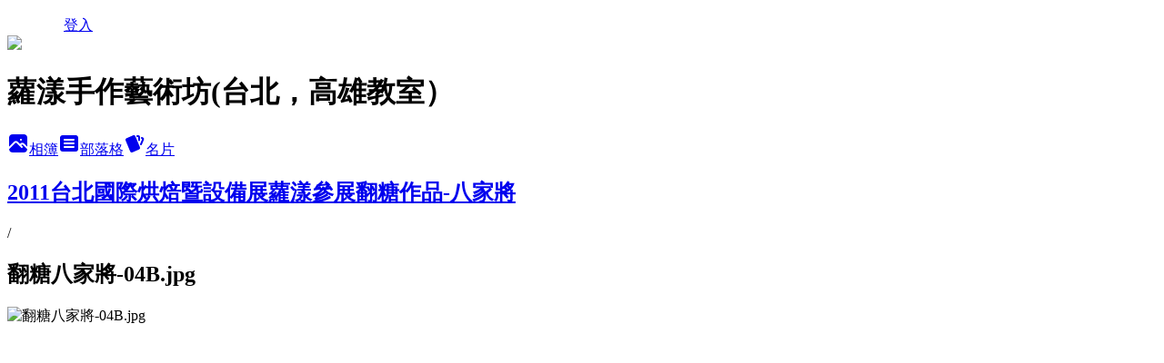

--- FILE ---
content_type: text/html; charset=utf-8
request_url: https://carolyoung.pixnet.net/albums/115517333/photos/1139600597
body_size: 14765
content:
<!DOCTYPE html><html lang="zh-TW"><head><meta charSet="utf-8"/><meta name="viewport" content="width=device-width, initial-scale=1"/><link rel="preload" href="/logo_pixnet_ch.svg" as="image"/><link rel="preload" as="image" href="https://picsum.photos/seed/carolyoung/1200/400"/><link rel="preload" href="https://pimg.1px.tw/carolyoung/0b633a63735b4b82ff43fffaa2247ae8.jpg" as="image"/><link rel="stylesheet" href="/main.css" data-precedence="base"/><link rel="preload" as="script" fetchPriority="low" href="https://static.1px.tw/blog-next/_next/static/chunks/94688e2baa9fea03.js"/><script src="https://static.1px.tw/blog-next/_next/static/chunks/41eaa5427c45ebcc.js" async=""></script><script src="https://static.1px.tw/blog-next/_next/static/chunks/e2c6231760bc85bd.js" async=""></script><script src="https://static.1px.tw/blog-next/_next/static/chunks/94bde6376cf279be.js" async=""></script><script src="https://static.1px.tw/blog-next/_next/static/chunks/426b9d9d938a9eb4.js" async=""></script><script src="https://static.1px.tw/blog-next/_next/static/chunks/turbopack-5021d21b4b170dda.js" async=""></script><script src="https://static.1px.tw/blog-next/_next/static/chunks/ff1a16fafef87110.js" async=""></script><script src="https://static.1px.tw/blog-next/_next/static/chunks/e308b2b9ce476a3e.js" async=""></script><script src="https://static.1px.tw/blog-next/_next/static/chunks/2bf79572a40338b7.js" async=""></script><script src="https://static.1px.tw/blog-next/_next/static/chunks/d3c6eed28c1dd8e2.js" async=""></script><script src="https://static.1px.tw/blog-next/_next/static/chunks/d4d39cfc2a072218.js" async=""></script><script src="https://static.1px.tw/blog-next/_next/static/chunks/6a5d72c05b9cd4ba.js" async=""></script><script src="https://static.1px.tw/blog-next/_next/static/chunks/8af6103cf1375f47.js" async=""></script><script src="https://static.1px.tw/blog-next/_next/static/chunks/60d08651d643cedc.js" async=""></script><script src="https://static.1px.tw/blog-next/_next/static/chunks/3dc6d785adb4c96e.js" async=""></script><script src="https://static.1px.tw/blog-next/_next/static/chunks/ed01c75076819ebd.js" async=""></script><script src="https://static.1px.tw/blog-next/_next/static/chunks/a4df8fc19a9a82e6.js" async=""></script><title>翻糖八家將-04B.jpg - 痞客邦</title><meta name="description" content="翻糖八家將-04B.jpg"/><meta name="google-adsense-platform-account" content="pub-2647689032095179"/><meta name="fb:app_id" content="101730233200171"/><link rel="canonical" href="https://carolyoung.pixnet.net/blog/albums/115517333/photos/1139600597"/><meta property="og:title" content="翻糖八家將-04B.jpg - 痞客邦"/><meta property="og:description" content="翻糖八家將-04B.jpg"/><meta property="og:url" content="https://carolyoung.pixnet.net/blog/albums/115517333/photos/1139600597"/><meta property="og:image" content="https://pimg.1px.tw/carolyoung/0b633a63735b4b82ff43fffaa2247ae8.jpg"/><meta property="og:image:width" content="1200"/><meta property="og:image:height" content="630"/><meta property="og:image:alt" content="翻糖八家將-04B.jpg"/><meta property="og:type" content="article"/><meta name="twitter:card" content="summary_large_image"/><meta name="twitter:title" content="翻糖八家將-04B.jpg - 痞客邦"/><meta name="twitter:description" content="翻糖八家將-04B.jpg"/><meta name="twitter:image" content="https://pimg.1px.tw/carolyoung/0b633a63735b4b82ff43fffaa2247ae8.jpg"/><link rel="icon" href="/favicon.ico?favicon.a62c60e0.ico" sizes="32x32" type="image/x-icon"/><script src="https://static.1px.tw/blog-next/_next/static/chunks/a6dad97d9634a72d.js" noModule=""></script></head><body><!--$--><!--/$--><!--$?--><template id="B:0"></template><!--/$--><script>requestAnimationFrame(function(){$RT=performance.now()});</script><script src="https://static.1px.tw/blog-next/_next/static/chunks/94688e2baa9fea03.js" id="_R_" async=""></script><div hidden id="S:0"><script id="pixnet-vars">
          window.PIXNET = {
            post_id: 0,
            name: "carolyoung",
            user_id: 0,
            blog_id: "2599524",
            display_ads: true
          }; 
        </script><div class="relative min-h-screen"><nav class="fixed z-20 w-full bg-orange-500 text-white shadow-sm"><div id="pixnet-navbar-ad-blog_top"></div><div class="container mx-auto flex h-14 max-w-5xl items-center justify-between px-5"><a href="https://www.pixnet.net"><img src="/logo_pixnet_ch.svg" alt="PIXNET Logo"/></a><a href="/auth/authorize" class="!text-white">登入</a></div></nav><div class="container mx-auto max-w-5xl pt-[45px]"><div class="sm:px-4"><div class="bg-muted relative flex flex-col items-center justify-center gap-4 overflow-clip py-10 sm:mt-8 sm:rounded-sm"><img src="https://picsum.photos/seed/carolyoung/1200/400" class="absolute inset-0 h-full w-full object-cover"/><div class="absolute inset-0 bg-black/40 backdrop-blur-sm"></div><div class="relative z-10 flex flex-col items-center justify-center gap-4 px-4"><span data-slot="avatar" class="relative flex shrink-0 overflow-hidden rounded-full size-24 shadow"><span data-slot="avatar-fallback" class="bg-muted flex size-full items-center justify-center rounded-full"></span></span><div class="text-center"><h1 class="mb-1 text-2xl font-bold text-white text-shadow-2xs">蘿漾手作藝術坊(台北，高雄教室）</h1></div><div class="flex items-center justify-center gap-3"><a href="/albums" data-slot="button" class="inline-flex items-center justify-center gap-2 whitespace-nowrap text-sm font-medium transition-all disabled:pointer-events-none disabled:opacity-50 [&amp;_svg]:pointer-events-none [&amp;_svg:not([class*=&#x27;size-&#x27;])]:size-4 shrink-0 [&amp;_svg]:shrink-0 outline-none focus-visible:border-ring focus-visible:ring-ring/50 focus-visible:ring-[3px] aria-invalid:ring-destructive/20 dark:aria-invalid:ring-destructive/40 aria-invalid:border-destructive bg-primary text-primary-foreground hover:bg-primary/90 h-9 px-4 py-2 has-[&gt;svg]:px-3 cursor-pointer rounded-full"><svg xmlns="http://www.w3.org/2000/svg" width="24" height="24" viewBox="0 0 24 24" fill="currentColor" stroke="none" class="tabler-icon tabler-icon-photo-filled "><path d="M8.813 11.612c.457 -.38 .918 -.38 1.386 .011l.108 .098l4.986 4.986l.094 .083a1 1 0 0 0 1.403 -1.403l-.083 -.094l-1.292 -1.293l.292 -.293l.106 -.095c.457 -.38 .918 -.38 1.386 .011l.108 .098l4.674 4.675a4 4 0 0 1 -3.775 3.599l-.206 .005h-12a4 4 0 0 1 -3.98 -3.603l6.687 -6.69l.106 -.095zm9.187 -9.612a4 4 0 0 1 3.995 3.8l.005 .2v9.585l-3.293 -3.292l-.15 -.137c-1.256 -1.095 -2.85 -1.097 -4.096 -.017l-.154 .14l-.307 .306l-2.293 -2.292l-.15 -.137c-1.256 -1.095 -2.85 -1.097 -4.096 -.017l-.154 .14l-5.307 5.306v-9.585a4 4 0 0 1 3.8 -3.995l.2 -.005h12zm-2.99 5l-.127 .007a1 1 0 0 0 0 1.986l.117 .007l.127 -.007a1 1 0 0 0 0 -1.986l-.117 -.007z"></path></svg>相簿</a><a href="/blog" data-slot="button" class="inline-flex items-center justify-center gap-2 whitespace-nowrap text-sm font-medium transition-all disabled:pointer-events-none disabled:opacity-50 [&amp;_svg]:pointer-events-none [&amp;_svg:not([class*=&#x27;size-&#x27;])]:size-4 shrink-0 [&amp;_svg]:shrink-0 outline-none focus-visible:border-ring focus-visible:ring-ring/50 focus-visible:ring-[3px] aria-invalid:ring-destructive/20 dark:aria-invalid:ring-destructive/40 aria-invalid:border-destructive border bg-background shadow-xs hover:bg-accent hover:text-accent-foreground dark:bg-input/30 dark:border-input dark:hover:bg-input/50 h-9 px-4 py-2 has-[&gt;svg]:px-3 cursor-pointer rounded-full"><svg xmlns="http://www.w3.org/2000/svg" width="24" height="24" viewBox="0 0 24 24" fill="currentColor" stroke="none" class="tabler-icon tabler-icon-article-filled "><path d="M19 3a3 3 0 0 1 2.995 2.824l.005 .176v12a3 3 0 0 1 -2.824 2.995l-.176 .005h-14a3 3 0 0 1 -2.995 -2.824l-.005 -.176v-12a3 3 0 0 1 2.824 -2.995l.176 -.005h14zm-2 12h-10l-.117 .007a1 1 0 0 0 0 1.986l.117 .007h10l.117 -.007a1 1 0 0 0 0 -1.986l-.117 -.007zm0 -4h-10l-.117 .007a1 1 0 0 0 0 1.986l.117 .007h10l.117 -.007a1 1 0 0 0 0 -1.986l-.117 -.007zm0 -4h-10l-.117 .007a1 1 0 0 0 0 1.986l.117 .007h10l.117 -.007a1 1 0 0 0 0 -1.986l-.117 -.007z"></path></svg>部落格</a><a href="https://www.pixnet.net/pcard/2599524" data-slot="button" class="inline-flex items-center justify-center gap-2 whitespace-nowrap text-sm font-medium transition-all disabled:pointer-events-none disabled:opacity-50 [&amp;_svg]:pointer-events-none [&amp;_svg:not([class*=&#x27;size-&#x27;])]:size-4 shrink-0 [&amp;_svg]:shrink-0 outline-none focus-visible:border-ring focus-visible:ring-ring/50 focus-visible:ring-[3px] aria-invalid:ring-destructive/20 dark:aria-invalid:ring-destructive/40 aria-invalid:border-destructive border bg-background shadow-xs hover:bg-accent hover:text-accent-foreground dark:bg-input/30 dark:border-input dark:hover:bg-input/50 h-9 px-4 py-2 has-[&gt;svg]:px-3 cursor-pointer rounded-full"><svg xmlns="http://www.w3.org/2000/svg" width="24" height="24" viewBox="0 0 24 24" fill="currentColor" stroke="none" class="tabler-icon tabler-icon-cards-filled "><path d="M10.348 3.169l-7.15 3.113a2 2 0 0 0 -1.03 2.608l4.92 11.895a1.96 1.96 0 0 0 2.59 1.063l7.142 -3.11a2.002 2.002 0 0 0 1.036 -2.611l-4.92 -11.894a1.96 1.96 0 0 0 -2.588 -1.064z"></path><path d="M16 3a2 2 0 0 1 1.995 1.85l.005 .15v3.5a1 1 0 0 1 -1.993 .117l-.007 -.117v-3.5h-1a1 1 0 0 1 -.117 -1.993l.117 -.007h1z"></path><path d="M19.08 5.61a1 1 0 0 1 1.31 -.53c.257 .108 .505 .21 .769 .314a2 2 0 0 1 1.114 2.479l-.056 .146l-2.298 5.374a1 1 0 0 1 -1.878 -.676l.04 -.11l2.296 -5.371l-.366 -.148l-.402 -.167a1 1 0 0 1 -.53 -1.312z"></path></svg>名片</a></div></div></div></div><div class="p-4"><div class="mb-4 flex items-center gap-2"><a href="/albums/115517333" class="text-gray-400 hover:text-gray-500"><h2 class="text-lg font-bold">2011台北國際烘焙暨設備展蘿漾參展翻糖作品-八家將</h2></a><span>/</span><h2 class="text-lg font-bold text-gray-500">翻糖八家將-04B.jpg</h2></div><div class="overflow-clip rounded-lg border"><img src="https://pimg.1px.tw/carolyoung/0b633a63735b4b82ff43fffaa2247ae8.jpg" alt="翻糖八家將-04B.jpg" class="h-auto w-full rounded-lg object-contain"/></div></div></div></div><section aria-label="Notifications alt+T" tabindex="-1" aria-live="polite" aria-relevant="additions text" aria-atomic="false"></section></div><script>$RB=[];$RV=function(a){$RT=performance.now();for(var b=0;b<a.length;b+=2){var c=a[b],e=a[b+1];null!==e.parentNode&&e.parentNode.removeChild(e);var f=c.parentNode;if(f){var g=c.previousSibling,h=0;do{if(c&&8===c.nodeType){var d=c.data;if("/$"===d||"/&"===d)if(0===h)break;else h--;else"$"!==d&&"$?"!==d&&"$~"!==d&&"$!"!==d&&"&"!==d||h++}d=c.nextSibling;f.removeChild(c);c=d}while(c);for(;e.firstChild;)f.insertBefore(e.firstChild,c);g.data="$";g._reactRetry&&requestAnimationFrame(g._reactRetry)}}a.length=0};
$RC=function(a,b){if(b=document.getElementById(b))(a=document.getElementById(a))?(a.previousSibling.data="$~",$RB.push(a,b),2===$RB.length&&("number"!==typeof $RT?requestAnimationFrame($RV.bind(null,$RB)):(a=performance.now(),setTimeout($RV.bind(null,$RB),2300>a&&2E3<a?2300-a:$RT+300-a)))):b.parentNode.removeChild(b)};$RC("B:0","S:0")</script><script>(self.__next_f=self.__next_f||[]).push([0])</script><script>self.__next_f.push([1,"1:\"$Sreact.fragment\"\n3:I[39756,[\"https://static.1px.tw/blog-next/_next/static/chunks/ff1a16fafef87110.js\",\"https://static.1px.tw/blog-next/_next/static/chunks/e308b2b9ce476a3e.js\"],\"default\"]\n4:I[53536,[\"https://static.1px.tw/blog-next/_next/static/chunks/ff1a16fafef87110.js\",\"https://static.1px.tw/blog-next/_next/static/chunks/e308b2b9ce476a3e.js\"],\"default\"]\n6:I[97367,[\"https://static.1px.tw/blog-next/_next/static/chunks/ff1a16fafef87110.js\",\"https://static.1px.tw/blog-next/_next/static/chunks/e308b2b9ce476a3e.js\"],\"OutletBoundary\"]\n8:I[97367,[\"https://static.1px.tw/blog-next/_next/static/chunks/ff1a16fafef87110.js\",\"https://static.1px.tw/blog-next/_next/static/chunks/e308b2b9ce476a3e.js\"],\"ViewportBoundary\"]\na:I[97367,[\"https://static.1px.tw/blog-next/_next/static/chunks/ff1a16fafef87110.js\",\"https://static.1px.tw/blog-next/_next/static/chunks/e308b2b9ce476a3e.js\"],\"MetadataBoundary\"]\nc:I[63491,[\"https://static.1px.tw/blog-next/_next/static/chunks/2bf79572a40338b7.js\",\"https://static.1px.tw/blog-next/_next/static/chunks/d3c6eed28c1dd8e2.js\"],\"default\"]\n"])</script><script>self.__next_f.push([1,"0:{\"P\":null,\"b\":\"GNVOoHTb9Me2mzjjXS7nK\",\"c\":[\"\",\"albums\",\"115517333\",\"photos\",\"1139600597\"],\"q\":\"\",\"i\":false,\"f\":[[[\"\",{\"children\":[\"albums\",{\"children\":[[\"id\",\"115517333\",\"d\"],{\"children\":[\"photos\",{\"children\":[[\"photoId\",\"1139600597\",\"d\"],{\"children\":[\"__PAGE__\",{}]}]}]}]}]},\"$undefined\",\"$undefined\",true],[[\"$\",\"$1\",\"c\",{\"children\":[[[\"$\",\"script\",\"script-0\",{\"src\":\"https://static.1px.tw/blog-next/_next/static/chunks/d4d39cfc2a072218.js\",\"async\":true,\"nonce\":\"$undefined\"}],[\"$\",\"script\",\"script-1\",{\"src\":\"https://static.1px.tw/blog-next/_next/static/chunks/6a5d72c05b9cd4ba.js\",\"async\":true,\"nonce\":\"$undefined\"}],[\"$\",\"script\",\"script-2\",{\"src\":\"https://static.1px.tw/blog-next/_next/static/chunks/8af6103cf1375f47.js\",\"async\":true,\"nonce\":\"$undefined\"}]],\"$L2\"]}],{\"children\":[[\"$\",\"$1\",\"c\",{\"children\":[null,[\"$\",\"$L3\",null,{\"parallelRouterKey\":\"children\",\"error\":\"$undefined\",\"errorStyles\":\"$undefined\",\"errorScripts\":\"$undefined\",\"template\":[\"$\",\"$L4\",null,{}],\"templateStyles\":\"$undefined\",\"templateScripts\":\"$undefined\",\"notFound\":\"$undefined\",\"forbidden\":\"$undefined\",\"unauthorized\":\"$undefined\"}]]}],{\"children\":[[\"$\",\"$1\",\"c\",{\"children\":[null,[\"$\",\"$L3\",null,{\"parallelRouterKey\":\"children\",\"error\":\"$undefined\",\"errorStyles\":\"$undefined\",\"errorScripts\":\"$undefined\",\"template\":[\"$\",\"$L4\",null,{}],\"templateStyles\":\"$undefined\",\"templateScripts\":\"$undefined\",\"notFound\":\"$undefined\",\"forbidden\":\"$undefined\",\"unauthorized\":\"$undefined\"}]]}],{\"children\":[[\"$\",\"$1\",\"c\",{\"children\":[null,[\"$\",\"$L3\",null,{\"parallelRouterKey\":\"children\",\"error\":\"$undefined\",\"errorStyles\":\"$undefined\",\"errorScripts\":\"$undefined\",\"template\":[\"$\",\"$L4\",null,{}],\"templateStyles\":\"$undefined\",\"templateScripts\":\"$undefined\",\"notFound\":\"$undefined\",\"forbidden\":\"$undefined\",\"unauthorized\":\"$undefined\"}]]}],{\"children\":[[\"$\",\"$1\",\"c\",{\"children\":[null,[\"$\",\"$L3\",null,{\"parallelRouterKey\":\"children\",\"error\":\"$undefined\",\"errorStyles\":\"$undefined\",\"errorScripts\":\"$undefined\",\"template\":[\"$\",\"$L4\",null,{}],\"templateStyles\":\"$undefined\",\"templateScripts\":\"$undefined\",\"notFound\":\"$undefined\",\"forbidden\":\"$undefined\",\"unauthorized\":\"$undefined\"}]]}],{\"children\":[[\"$\",\"$1\",\"c\",{\"children\":[\"$L5\",[[\"$\",\"script\",\"script-0\",{\"src\":\"https://static.1px.tw/blog-next/_next/static/chunks/3dc6d785adb4c96e.js\",\"async\":true,\"nonce\":\"$undefined\"}],[\"$\",\"script\",\"script-1\",{\"src\":\"https://static.1px.tw/blog-next/_next/static/chunks/ed01c75076819ebd.js\",\"async\":true,\"nonce\":\"$undefined\"}],[\"$\",\"script\",\"script-2\",{\"src\":\"https://static.1px.tw/blog-next/_next/static/chunks/a4df8fc19a9a82e6.js\",\"async\":true,\"nonce\":\"$undefined\"}]],[\"$\",\"$L6\",null,{\"children\":\"$@7\"}]]}],{},null,false,false]},null,false,false]},null,false,false]},null,false,false]},null,false,false]},null,false,false],[\"$\",\"$1\",\"h\",{\"children\":[null,[\"$\",\"$L8\",null,{\"children\":\"$@9\"}],[\"$\",\"$La\",null,{\"children\":\"$@b\"}],null]}],false]],\"m\":\"$undefined\",\"G\":[\"$c\",[]],\"S\":false}\n"])</script><script>self.__next_f.push([1,"9:[[\"$\",\"meta\",\"0\",{\"charSet\":\"utf-8\"}],[\"$\",\"meta\",\"1\",{\"name\":\"viewport\",\"content\":\"width=device-width, initial-scale=1\"}]]\n"])</script><script>self.__next_f.push([1,"d:I[79520,[\"https://static.1px.tw/blog-next/_next/static/chunks/d4d39cfc2a072218.js\",\"https://static.1px.tw/blog-next/_next/static/chunks/6a5d72c05b9cd4ba.js\",\"https://static.1px.tw/blog-next/_next/static/chunks/8af6103cf1375f47.js\"],\"\"]\n10:I[2352,[\"https://static.1px.tw/blog-next/_next/static/chunks/d4d39cfc2a072218.js\",\"https://static.1px.tw/blog-next/_next/static/chunks/6a5d72c05b9cd4ba.js\",\"https://static.1px.tw/blog-next/_next/static/chunks/8af6103cf1375f47.js\"],\"AdultWarningModal\"]\n11:I[69182,[\"https://static.1px.tw/blog-next/_next/static/chunks/d4d39cfc2a072218.js\",\"https://static.1px.tw/blog-next/_next/static/chunks/6a5d72c05b9cd4ba.js\",\"https://static.1px.tw/blog-next/_next/static/chunks/8af6103cf1375f47.js\"],\"HydrationComplete\"]\n12:I[12985,[\"https://static.1px.tw/blog-next/_next/static/chunks/d4d39cfc2a072218.js\",\"https://static.1px.tw/blog-next/_next/static/chunks/6a5d72c05b9cd4ba.js\",\"https://static.1px.tw/blog-next/_next/static/chunks/8af6103cf1375f47.js\"],\"NuqsAdapter\"]\n13:I[82782,[\"https://static.1px.tw/blog-next/_next/static/chunks/d4d39cfc2a072218.js\",\"https://static.1px.tw/blog-next/_next/static/chunks/6a5d72c05b9cd4ba.js\",\"https://static.1px.tw/blog-next/_next/static/chunks/8af6103cf1375f47.js\"],\"RefineContext\"]\n14:I[29306,[\"https://static.1px.tw/blog-next/_next/static/chunks/d4d39cfc2a072218.js\",\"https://static.1px.tw/blog-next/_next/static/chunks/6a5d72c05b9cd4ba.js\",\"https://static.1px.tw/blog-next/_next/static/chunks/8af6103cf1375f47.js\",\"https://static.1px.tw/blog-next/_next/static/chunks/60d08651d643cedc.js\",\"https://static.1px.tw/blog-next/_next/static/chunks/d3c6eed28c1dd8e2.js\"],\"default\"]\n2:[\"$\",\"html\",null,{\"lang\":\"zh-TW\",\"children\":[[\"$\",\"$Ld\",null,{\"id\":\"google-tag-manager\",\"strategy\":\"afterInteractive\",\"children\":\"\\n(function(w,d,s,l,i){w[l]=w[l]||[];w[l].push({'gtm.start':\\nnew Date().getTime(),event:'gtm.js'});var f=d.getElementsByTagName(s)[0],\\nj=d.createElement(s),dl=l!='dataLayer'?'\u0026l='+l:'';j.async=true;j.src=\\n'https://www.googletagmanager.com/gtm.js?id='+i+dl;f.parentNode.insertBefore(j,f);\\n})(window,document,'script','dataLayer','GTM-TRLQMPKX');\\n  \"}],\"$Le\",\"$Lf\",[\"$\",\"body\",null,{\"children\":[[\"$\",\"$L10\",null,{\"display\":false}],[\"$\",\"$L11\",null,{}],[\"$\",\"$L12\",null,{\"children\":[\"$\",\"$L13\",null,{\"children\":[\"$\",\"$L3\",null,{\"parallelRouterKey\":\"children\",\"error\":\"$undefined\",\"errorStyles\":\"$undefined\",\"errorScripts\":\"$undefined\",\"template\":[\"$\",\"$L4\",null,{}],\"templateStyles\":\"$undefined\",\"templateScripts\":\"$undefined\",\"notFound\":[[\"$\",\"$L14\",null,{}],[]],\"forbidden\":\"$undefined\",\"unauthorized\":\"$undefined\"}]}]}]]}]]}]\n"])</script><script>self.__next_f.push([1,"e:null\nf:null\n"])</script><script>self.__next_f.push([1,"16:I[86294,[\"https://static.1px.tw/blog-next/_next/static/chunks/d4d39cfc2a072218.js\",\"https://static.1px.tw/blog-next/_next/static/chunks/6a5d72c05b9cd4ba.js\",\"https://static.1px.tw/blog-next/_next/static/chunks/8af6103cf1375f47.js\",\"https://static.1px.tw/blog-next/_next/static/chunks/3dc6d785adb4c96e.js\",\"https://static.1px.tw/blog-next/_next/static/chunks/ed01c75076819ebd.js\",\"https://static.1px.tw/blog-next/_next/static/chunks/a4df8fc19a9a82e6.js\"],\"HeaderSection\"]\n18:I[27201,[\"https://static.1px.tw/blog-next/_next/static/chunks/ff1a16fafef87110.js\",\"https://static.1px.tw/blog-next/_next/static/chunks/e308b2b9ce476a3e.js\"],\"IconMark\"]\n:HL[\"/main.css\",\"style\"]\n"])</script><script>self.__next_f.push([1,"5:[[\"$\",\"script\",null,{\"id\":\"pixnet-vars\",\"children\":\"\\n          window.PIXNET = {\\n            post_id: 0,\\n            name: \\\"carolyoung\\\",\\n            user_id: 0,\\n            blog_id: \\\"2599524\\\",\\n            display_ads: true\\n          }; \\n        \"}],[\"$\",\"link\",null,{\"rel\":\"stylesheet\",\"href\":\"/main.css\",\"precedence\":\"base\"}],[\"$\",\"div\",null,{\"className\":\"relative min-h-screen\",\"children\":[\"$L15\",[\"$\",\"div\",null,{\"className\":\"container mx-auto max-w-5xl pt-[45px]\",\"children\":[[\"$\",\"$L16\",null,{\"blog\":{\"blog_id\":\"2599524\",\"urls\":{\"blog_url\":\"https://carolyoung.pixnet.net/blog\",\"album_url\":\"https://carolyoung.pixnet.net/albums\",\"card_url\":\"https://www.pixnet.net/pcard/carolyoung\",\"sitemap_url\":\"https://carolyoung.pixnet.net/sitemap.xml\"},\"name\":\"carolyoung\",\"display_name\":\"蘿漾手作藝術坊(台北，高雄教室）\",\"description\":\"最專業的公仔製作 - 蘿漾手作藝術坊\\n蘿漾手作藝術坊專營公仔製作、創意人形設計、寫真公仔製作、蛋糕裝飾、紙黏土花藝製作等，無論是興趣、再職進修、證書研習、專案設計都可以來電詢問。 \\n更多公仔製作研習與專案設計服務，請上蘿漾手作藝術坊網站。\\n台北本部：台北市北投區振興街31號B1\\n高雄教室：高雄市左營區政德路810號 瑞利格教室\",\"visibility\":\"public\",\"freeze\":\"active\",\"default_comment_permission\":\"deny\",\"service_album\":\"enable\",\"rss_mode\":\"auto\",\"taxonomy\":{\"id\":9,\"name\":\"視覺設計\"},\"logo\":{\"id\":null,\"url\":\"https://s3.1px.tw/blog/common/avatar/blog_cover_light.jpg\"},\"logo_url\":\"https://s3.1px.tw/blog/common/avatar/blog_cover_light.jpg\",\"owner\":{\"sub\":\"838255126337703274\",\"display_name\":\"蘿漾\",\"avatar\":\"https://pimg.1px.tw/carolyoung/logo/carolyoung.png\",\"login_country\":null,\"login_city\":null,\"login_at\":0,\"created_at\":1287851491,\"updated_at\":1765078484},\"socials\":{\"social_email\":null,\"social_line\":null,\"social_facebook\":null,\"social_instagram\":null,\"social_youtube\":null,\"created_at\":null,\"updated_at\":null},\"stats\":{\"views_initialized\":193232,\"views_total\":193275,\"views_today\":1,\"post_count\":0,\"updated_at\":1768449729},\"marketing\":{\"keywords\":null,\"gsc_site_verification\":null,\"sitemap_verified_at\":1768387677,\"ga_account\":null,\"created_at\":1766057622,\"updated_at\":1768387677},\"watermark\":null,\"custom_domain\":null,\"hero_image\":{\"id\":1768535919,\"url\":\"https://picsum.photos/seed/carolyoung/1200/400\"},\"widgets\":{\"sidebar1\":[{\"id\":8929215,\"identifier\":\"cus2013795\",\"title\":\"蘿漾每月課程公告\",\"sort\":2,\"data\":\"1.7月30日  莊老師參加蛋糕協會開會 休息一天  培訓照常 6:00下課\\r\\n\\r\\n2.美國惠爾通蛋糕裝飾課程\\r\\n\\r\\n   2013年度  週末班 \\r\\n   第一冊 9/14   9/15  第二冊  10/19 10/20  第三冊  11/9  11/10  第四冊  12/14 12/15  下午12:00-18:00\\r\\n \\r\\n   2013/8月-12月常態班  \\r\\n   周三四平日班 隨到隨教 每次6小時,每冊12小時下午12:00-18:00\\r\\n\\r\\n  如欲報名者請將名字.聯絡電話及欲上課日期e-mail  carolyoung.handmade@gmail.com 我們專員與妳連絡\\r\\n\\r\\n3.2014 課程時間表11月公佈\\r\\n\\r\\n\"},{\"id\":8929217,\"identifier\":\"pixMyPlace\",\"title\":\"個人資訊\",\"sort\":4,\"data\":null},{\"id\":8929218,\"identifier\":\"pixHits\",\"title\":\"參觀人氣\",\"sort\":5,\"data\":null},{\"id\":8929219,\"identifier\":\"pixCategory\",\"title\":\"文章分類\",\"sort\":6,\"data\":[{\"type\":\"folder\",\"id\":null,\"name\":\"團體密集班\",\"children\":[{\"type\":\"category\",\"id\":\"7003253426\",\"name\":\"平日密集班\",\"post_count\":4,\"url\":\"\",\"sort\":0},{\"type\":\"category\",\"id\":\"7003253408\",\"name\":\"寒假團體密集班\",\"post_count\":2,\"url\":\"\",\"sort\":1},{\"type\":\"category\",\"id\":\"7003253411\",\"name\":\"暑假密集班\",\"post_count\":1,\"url\":\"\",\"sort\":2}],\"url\":\"\",\"sort\":4},{\"type\":\"folder\",\"id\":null,\"name\":\"預約蘿漾\",\"children\":[{\"type\":\"category\",\"id\":\"7003117325\",\"name\":\"蘿漾工作室+莊老師行程表\",\"post_count\":7,\"url\":\"\",\"sort\":1},{\"type\":\"category\",\"id\":\"7002912906\",\"name\":\"蘿漾課程介紹(公告)\",\"post_count\":18,\"url\":\"\",\"sort\":2},{\"type\":\"category\",\"id\":\"7001744082\",\"name\":\"關於蘿漾\",\"post_count\":3,\"url\":\"\",\"sort\":3},{\"type\":\"category\",\"id\":\"7002851776\",\"name\":\"魅力蘿漾(環境.設備)\",\"post_count\":2,\"url\":\"\",\"sort\":4},{\"type\":\"category\",\"id\":\"7001733625\",\"name\":\"客製訂購規則\u0026價目\",\"post_count\":1,\"url\":\"\",\"sort\":5},{\"type\":\"category\",\"id\":\"7002892792\",\"name\":\"培訓課程\",\"post_count\":8,\"url\":\"\",\"sort\":6},{\"type\":\"category\",\"id\":\"7001716879\",\"name\":\"蘿漾老師介紹\",\"post_count\":3,\"url\":\"\",\"sort\":7},{\"type\":\"category\",\"id\":\"7002856236\",\"name\":\"來賓來訪蘿漾\",\"post_count\":3,\"url\":\"\",\"sort\":9}],\"url\":\"\",\"sort\":5},{\"type\":\"folder\",\"id\":null,\"name\":\"媒體新聞\",\"children\":[{\"type\":\"category\",\"id\":\"7001688867\",\"name\":\"蘿漾媒體專訪\",\"post_count\":30,\"url\":\"\",\"sort\":1},{\"type\":\"category\",\"id\":\"7001782332\",\"name\":\"蘿漾風雲榜\",\"post_count\":17,\"url\":\"\",\"sort\":2}],\"url\":\"\",\"sort\":6},{\"type\":\"folder\",\"id\":null,\"name\":\"蘿漾辦活動\",\"children\":[{\"type\":\"category\",\"id\":\"7002921284\",\"name\":\"參與台灣蛋糕協會活動花絮\",\"post_count\":20,\"url\":\"\",\"sort\":1},{\"type\":\"category\",\"id\":\"7002921776\",\"name\":\"蘿漾外出教學\",\"post_count\":10,\"url\":\"\",\"sort\":2},{\"type\":\"category\",\"id\":\"7002925804\",\"name\":\"2013蘿漾年度活動\",\"post_count\":12,\"url\":\"\",\"sort\":3},{\"type\":\"category\",\"id\":\"7002898820\",\"name\":\"2012年12月高雄科工館歡樂蛋糕城工藝蛋糕展\",\"post_count\":38,\"url\":\"\",\"sort\":4},{\"type\":\"category\",\"id\":\"7002905592\",\"name\":\"蘿漾有喜\",\"post_count\":11,\"url\":\"\",\"sort\":5},{\"type\":\"category\",\"id\":\"7002734137\",\"name\":\"2011年天母WAY活動\",\"post_count\":2,\"url\":\"\",\"sort\":6},{\"type\":\"category\",\"id\":\"7002740661\",\"name\":\"與學生同遊西安\",\"post_count\":1,\"url\":\"\",\"sort\":7},{\"type\":\"category\",\"id\":\"7001839335\",\"name\":\"蘿漾趴(Party)\",\"post_count\":8,\"url\":\"\",\"sort\":8},{\"type\":\"category\",\"id\":\"7002892128\",\"name\":\"2012天母社區創意文化商圈活動\",\"post_count\":5,\"url\":\"\",\"sort\":9},{\"type\":\"category\",\"id\":\"7002084439\",\"name\":\"年節特惠\",\"post_count\":1,\"url\":\"\",\"sort\":10},{\"type\":\"category\",\"id\":\"7002594435\",\"name\":\"學生慶生會\",\"post_count\":1,\"url\":\"\",\"sort\":11},{\"type\":\"category\",\"id\":\"7002676159\",\"name\":\"蘿漾活動系列\",\"post_count\":25,\"url\":\"\",\"sort\":12},{\"type\":\"category\",\"id\":\"7002771924\",\"name\":\"蘿漾活動系列\",\"post_count\":6,\"url\":\"\",\"sort\":13},{\"type\":\"category\",\"id\":\"7002793776\",\"name\":\"2012 年度蘿漾活動\",\"post_count\":4,\"url\":\"\",\"sort\":14},{\"type\":\"category\",\"id\":\"7002832107\",\"name\":\"蘿漾莊淑媚老師活動\",\"post_count\":39,\"url\":\"\",\"sort\":15}],\"url\":\"\",\"sort\":7},{\"type\":\"folder\",\"id\":null,\"name\":\"蘿漾客製寫實公仔\",\"children\":[{\"type\":\"category\",\"id\":\"7002727013\",\"name\":\"Q版專題公仔\",\"post_count\":3,\"url\":\"\",\"sort\":1},{\"type\":\"category\",\"id\":\"7002892796\",\"name\":\"明星人物公仔\",\"post_count\":6,\"url\":\"\",\"sort\":2},{\"type\":\"category\",\"id\":\"7001716873\",\"name\":\"寫實Q版公仔(約15cm)\",\"post_count\":36,\"url\":\"\",\"sort\":3},{\"type\":\"category\",\"id\":\"7002774804\",\"name\":\"寫實超級公仔(約60cm)\",\"post_count\":13,\"url\":\"\",\"sort\":4},{\"type\":\"category\",\"id\":\"7002616903\",\"name\":\"寫實正比例公仔(約30公分)\",\"post_count\":14,\"url\":\"\",\"sort\":5},{\"type\":\"category\",\"id\":\"7002611951\",\"name\":\"客制狗公仔\",\"post_count\":7,\"url\":\"\",\"sort\":6},{\"type\":\"category\",\"id\":\"7002723976\",\"name\":\"客製迷你Q版個人型像公仔\",\"post_count\":1,\"url\":\"\",\"sort\":7}],\"url\":\"\",\"sort\":8},{\"type\":\"folder\",\"id\":null,\"name\":\"蘿漾每月課程公告\",\"children\":[{\"type\":\"category\",\"id\":\"7003253786\",\"name\":\"每月團體課程\",\"post_count\":1,\"url\":\"\",\"sort\":0},{\"type\":\"category\",\"id\":\"7003101998\",\"name\":\"2013/12月行程\",\"post_count\":1,\"url\":\"\",\"sort\":1},{\"type\":\"category\",\"id\":\"7003233503\",\"name\":\"11月團體課程\",\"post_count\":1,\"url\":\"\",\"sort\":2},{\"type\":\"category\",\"id\":\"7002917074\",\"name\":\"2013年蘿漾教室公告\",\"post_count\":6,\"url\":\"\",\"sort\":3},{\"type\":\"category\",\"id\":\"7002917076\",\"name\":\"2013年蘿漾教室公告\",\"post_count\":1,\"url\":\"\",\"sort\":4},{\"type\":\"category\",\"id\":\"7001733687\",\"name\":\"2010年課程\",\"post_count\":4,\"url\":\"\",\"sort\":5},{\"type\":\"category\",\"id\":\"7002891662\",\"name\":\"2012年教室公告\",\"post_count\":6,\"url\":\"\",\"sort\":6}],\"url\":\"\",\"sort\":9},{\"type\":\"folder\",\"id\":null,\"name\":\"蘿漾客製多樣化訂單\",\"children\":[{\"type\":\"category\",\"id\":\"7003186752\",\"name\":\"廟會客製品\",\"post_count\":1,\"url\":\"\",\"sort\":1},{\"type\":\"category\",\"id\":\"7002915740\",\"name\":\"客製個人專屬飾品\",\"post_count\":2,\"url\":\"\",\"sort\":2},{\"type\":\"category\",\"id\":\"7002915998\",\"name\":\"COSPLAY寫實公仔造型套裝\",\"post_count\":4,\"url\":\"\",\"sort\":3},{\"type\":\"category\",\"id\":\"7002822435\",\"name\":\"客制店將製作\",\"post_count\":4,\"url\":\"\",\"sort\":4},{\"type\":\"category\",\"id\":\"7002831101\",\"name\":\"巨型玻璃裸鑽 直徑19.5cm\",\"post_count\":1,\"url\":\"\",\"sort\":5},{\"type\":\"category\",\"id\":\"7002654097\",\"name\":\"客置放大金項鍊\",\"post_count\":1,\"url\":\"\",\"sort\":6},{\"type\":\"category\",\"id\":\"7002723984\",\"name\":\"客製食物模型\",\"post_count\":4,\"url\":\"\",\"sort\":7},{\"type\":\"category\",\"id\":\"7002870509\",\"name\":\"客製西點餅乾模型\",\"post_count\":6,\"url\":\"\",\"sort\":8},{\"type\":\"category\",\"id\":\"7002881053\",\"name\":\"蘿漾客制電器模型\",\"post_count\":1,\"url\":\"\",\"sort\":9}],\"url\":\"\",\"sort\":10},{\"type\":\"folder\",\"id\":null,\"name\":\"蘿漾客製電影廣告道具\",\"children\":[{\"type\":\"category\",\"id\":\"7002892094\",\"name\":\"偶像劇道具\",\"post_count\":2,\"url\":\"\",\"sort\":1},{\"type\":\"category\",\"id\":\"7002892096\",\"name\":\"廣告道具\",\"post_count\":3,\"url\":\"\",\"sort\":2},{\"type\":\"category\",\"id\":\"7002892098\",\"name\":\"電影道具\",\"post_count\":1,\"url\":\"\",\"sort\":3}],\"url\":\"\",\"sort\":11},{\"type\":\"folder\",\"id\":null,\"name\":\"蘿漾客製原型開模\",\"children\":[{\"type\":\"category\",\"id\":\"7002892100\",\"name\":\"Q版公仔(開模)\",\"post_count\":4,\"url\":\"\",\"sort\":1}],\"url\":\"\",\"sort\":12},{\"type\":\"folder\",\"id\":null,\"name\":\"蘿漾翻糖擬真物品製作(可食)\",\"children\":[{\"type\":\"category\",\"id\":\"7002939136\",\"name\":\"袖珍翻糖作品\",\"post_count\":1,\"url\":\"\",\"sort\":1}],\"url\":\"\",\"sort\":13},{\"type\":\"folder\",\"id\":null,\"name\":\"蘿漾客制蛋糕(可食)\",\"children\":[{\"type\":\"category\",\"id\":\"7002693342\",\"name\":\"客製創意蛋糕+寫實公仔\",\"post_count\":10,\"url\":\"\",\"sort\":1},{\"type\":\"category\",\"id\":\"7002823039\",\"name\":\"客製創意蛋糕\",\"post_count\":19,\"url\":\"\",\"sort\":2}],\"url\":\"\",\"sort\":14},{\"type\":\"folder\",\"id\":null,\"name\":\"蘿漾客製蛋糕模型(假)\",\"children\":[{\"type\":\"category\",\"id\":\"7002704351\",\"name\":\"四層蛋糕模型\",\"post_count\":5,\"url\":\"\",\"sort\":2},{\"type\":\"category\",\"id\":\"7002757257\",\"name\":\"五層結婚蛋糕模型\",\"post_count\":10,\"url\":\"\",\"sort\":3},{\"type\":\"category\",\"id\":\"7002625329\",\"name\":\"客制假蛋糕置物盒\",\"post_count\":1,\"url\":\"\",\"sort\":4},{\"type\":\"category\",\"id\":\"7002704345\",\"name\":\"三層蛋糕模型\",\"post_count\":7,\"url\":\"\",\"sort\":5}],\"url\":\"\",\"sort\":15},{\"type\":\"folder\",\"id\":null,\"name\":\"蘿漾美國惠爾通認證蛋糕裝飾證書課程\",\"children\":[{\"type\":\"category\",\"id\":\"7003266831\",\"name\":\"2015美國惠爾通蛋糕裝飾證書課程\",\"post_count\":2,\"url\":\"\",\"sort\":0},{\"type\":\"category\",\"id\":\"7003085763\",\"name\":\"蘿漾在高雄教室-美國惠爾通蛋糕裝飾證書課程\",\"post_count\":20,\"url\":\"\",\"sort\":1},{\"type\":\"category\",\"id\":\"7002957088\",\"name\":\"蘿漾台北2013課程\",\"post_count\":22,\"url\":\"\",\"sort\":2}],\"url\":\"\",\"sort\":16},{\"type\":\"folder\",\"id\":null,\"name\":\"蘿漾週五VIP課程\",\"children\":[{\"type\":\"category\",\"id\":\"7002977257\",\"name\":\"VIP會員作品專區\",\"post_count\":5,\"url\":\"\",\"sort\":3},{\"type\":\"category\",\"id\":\"7003057795\",\"name\":\"Q狗仔仔系列蛋糕裝飾證書(2D+3D)雪納瑞\",\"post_count\":1,\"url\":\"\",\"sort\":4},{\"type\":\"category\",\"id\":\"7003085781\",\"name\":\"Q狗仔仔系列蛋糕裝飾證書(2D+3D)沙皮狗+吉娃娃\",\"post_count\":1,\"url\":\"\",\"sort\":5},{\"type\":\"category\",\"id\":\"7003130618\",\"name\":\"VIP林珮珮-蛋糕家飾\",\"post_count\":3,\"url\":\"\",\"sort\":6},{\"type\":\"category\",\"id\":\"7003158438\",\"name\":\"VIP林珮珮作品專欄\",\"post_count\":1,\"url\":\"\",\"sort\":7},{\"type\":\"category\",\"id\":\"7002892114\",\"name\":\"蘿漾VIP團隊培訓課程\",\"post_count\":16,\"url\":\"\",\"sort\":8},{\"type\":\"category\",\"id\":\"7003057793\",\"name\":\"Q狗仔仔系列蛋糕裝飾證書(2D+3D)雪納瑞\",\"post_count\":1,\"url\":\"\",\"sort\":9},{\"type\":\"category\",\"id\":\"7002892996\",\"name\":\"VIP學員莊京作品\",\"post_count\":10,\"url\":\"\",\"sort\":10},{\"type\":\"category\",\"id\":\"7002892992\",\"name\":\"VIP學員劉碧蓮作品\",\"post_count\":31,\"url\":\"\",\"sort\":11},{\"type\":\"category\",\"id\":\"7002892990\",\"name\":\"VIP學員楊麗霞作品\",\"post_count\":14,\"url\":\"\",\"sort\":12},{\"type\":\"category\",\"id\":\"7002892112\",\"name\":\"VIP學員王雅娟作品\",\"post_count\":6,\"url\":\"\",\"sort\":13}],\"url\":\"\",\"sort\":17},{\"type\":\"folder\",\"id\":null,\"name\":\"蘿漾黏土捏塑證書課程\",\"children\":[{\"type\":\"category\",\"id\":\"7003087679\",\"name\":\"蘿漾可愛人型創意禮物證書課程\",\"post_count\":1,\"url\":\"\",\"sort\":1},{\"type\":\"category\",\"id\":\"7002892974\",\"name\":\"人形蛋糕裝飾師資證書\",\"post_count\":10,\"url\":\"\",\"sort\":3},{\"type\":\"category\",\"id\":\"7002892980\",\"name\":\"Q版人形禮物創作證書課程師資證書\",\"post_count\":1,\"url\":\"\",\"sort\":6},{\"type\":\"category\",\"id\":\"7002876873\",\"name\":\"寫實公仔證書課程\",\"post_count\":30,\"url\":\"\",\"sort\":7},{\"type\":\"category\",\"id\":\"7002876871\",\"name\":\"寫實狗公仔證書課程\",\"post_count\":2,\"url\":\"\",\"sort\":9}],\"url\":\"\",\"sort\":18},{\"type\":\"folder\",\"id\":null,\"name\":\"蘿漾黏土捏塑課程(單選)\",\"children\":[{\"type\":\"category\",\"id\":\"7002892986\",\"name\":\"黏土單選系列課程\",\"post_count\":8,\"url\":\"\",\"sort\":1},{\"type\":\"category\",\"id\":\"7001848863\",\"name\":\"工藝傢飾\",\"post_count\":10,\"url\":\"\",\"sort\":2},{\"type\":\"category\",\"id\":\"7002357414\",\"name\":\"兒童捏塑課程\",\"post_count\":6,\"url\":\"\",\"sort\":3},{\"type\":\"category\",\"id\":\"7002802320\",\"name\":\"蘿漾人型捏塑(單選)課程\",\"post_count\":8,\"url\":\"\",\"sort\":4}],\"url\":\"\",\"sort\":19},{\"type\":\"folder\",\"id\":null,\"name\":\"蘿漾原型開模課程\",\"children\":[{\"type\":\"category\",\"id\":\"7002892120\",\"name\":\"原型開模教室(環境)\",\"post_count\":1,\"url\":\"\",\"sort\":1}],\"url\":\"\",\"sort\":20},{\"type\":\"folder\",\"id\":null,\"name\":\"日本柏蒂格黏土師資證書課程\",\"children\":[{\"type\":\"category\",\"id\":\"7002892968\",\"name\":\"日本柏蒂格人型雕塑師資\",\"post_count\":1,\"url\":\"\",\"sort\":1},{\"type\":\"category\",\"id\":\"7002892962\",\"name\":\"日本柏蒂格兒童捏塑師資\",\"post_count\":7,\"url\":\"\",\"sort\":2},{\"type\":\"category\",\"id\":\"7002892966\",\"name\":\"日本柏蒂格Deco粘土工藝師資\",\"post_count\":1,\"url\":\"\",\"sort\":3}],\"url\":\"\",\"sort\":21},{\"type\":\"folder\",\"id\":null,\"name\":\"台灣哈利魔土師資證書課程\",\"children\":[{\"type\":\"category\",\"id\":\"7002892970\",\"name\":\"台灣哈利人型師資\",\"post_count\":1,\"url\":\"\",\"sort\":1}],\"url\":\"\",\"sort\":22},{\"type\":\"folder\",\"id\":null,\"name\":\"蘿漾藝術糖花蛋糕裝飾課程\",\"children\":[{\"type\":\"category\",\"id\":\"7003148066\",\"name\":\"蘿漾花漾糖花人型藝術捏朔證書課程\",\"post_count\":11,\"url\":\"\",\"sort\":1},{\"type\":\"category\",\"id\":\"7002892798\",\"name\":\"藝術糖花初級課程\",\"post_count\":3,\"url\":\"\",\"sort\":2},{\"type\":\"category\",\"id\":\"7002892800\",\"name\":\"糖花課程學生作品集\",\"post_count\":3,\"url\":\"\",\"sort\":3}],\"url\":\"\",\"sort\":23},{\"type\":\"folder\",\"id\":null,\"name\":\"蘿漾創意蛋糕裝飾課程\",\"children\":[{\"type\":\"category\",\"id\":\"7003127558\",\"name\":\"蘿漾Q狗仔仔蛋糕裝飾證書課程(翻糖.黏土都適用)\",\"post_count\":2,\"url\":\"\",\"sort\":1},{\"type\":\"category\",\"id\":\"7003142213\",\"name\":\"蘿漾花漾糖花人型藝術證書課程\",\"post_count\":1,\"url\":\"\",\"sort\":2},{\"type\":\"category\",\"id\":\"7003165410\",\"name\":\"美國惠爾通糖花基本捏朔課程\",\"post_count\":1,\"url\":\"\",\"sort\":4},{\"type\":\"category\",\"id\":\"7002917426\",\"name\":\"蘿漾巧克力捏塑課程\",\"post_count\":1,\"url\":\"\",\"sort\":5},{\"type\":\"category\",\"id\":\"7002895698\",\"name\":\"人型蛋糕裝飾課程‏(單選)\",\"post_count\":1,\"url\":\"\",\"sort\":6},{\"type\":\"category\",\"id\":\"7002901952\",\"name\":\"創意模型蛋糕裝飾課程(單選)\",\"post_count\":1,\"url\":\"\",\"sort\":7},{\"type\":\"category\",\"id\":\"7002183646\",\"name\":\"創意造型蛋糕裝飾課程\",\"post_count\":9,\"url\":\"\",\"sort\":8},{\"type\":\"category\",\"id\":\"7002702062\",\"name\":\"學生在烘培教室\",\"post_count\":37,\"url\":\"\",\"sort\":9},{\"type\":\"category\",\"id\":\"7002585779\",\"name\":\"杯子蛋糕裝飾課程\",\"post_count\":14,\"url\":\"\",\"sort\":10},{\"type\":\"category\",\"id\":\"7002770618\",\"name\":\"蘿漾人型蛋糕裝飾課程\",\"post_count\":14,\"url\":\"\",\"sort\":11},{\"type\":\"category\",\"id\":\"7002811151\",\"name\":\"LINSANITY 林來瘋 NEW YORK 17 林書豪寫實公仔+創意蛋糕模型\",\"post_count\":1,\"url\":\"\",\"sort\":13},{\"type\":\"category\",\"id\":\"7002811259\",\"name\":\"電影\\\"陣頭\\\"人物+8家將+花鼓陣+藝陣Q版公仔創意蛋糕模型,\",\"post_count\":2,\"url\":\"\",\"sort\":14}],\"url\":\"\",\"sort\":24},{\"type\":\"folder\",\"id\":null,\"name\":\"蘿漾節日蛋糕裝飾課程\",\"children\":[{\"type\":\"category\",\"id\":\"7002902680\",\"name\":\"聖誕節薑餅屋\",\"post_count\":2,\"url\":\"\",\"sort\":1},{\"type\":\"category\",\"id\":\"7002892108\",\"name\":\"新春蛋糕\",\"post_count\":1,\"url\":\"\",\"sort\":2},{\"type\":\"category\",\"id\":\"7002892110\",\"name\":\"母親節蛋糕\",\"post_count\":1,\"url\":\"\",\"sort\":3},{\"type\":\"category\",\"id\":\"7002892126\",\"name\":\"情人節蛋糕\",\"post_count\":1,\"url\":\"\",\"sort\":4}],\"url\":\"\",\"sort\":25},{\"type\":\"folder\",\"id\":null,\"name\":\"蘿漾杏仁膏捏朔裝飾課程\",\"children\":[{\"type\":\"category\",\"id\":\"7003169364\",\"name\":\"蘿漾Q版12生肖人型捏朔證書課程(適朔糖.翻糖.杏仁膏.粘土)\",\"post_count\":1,\"url\":\"\",\"sort\":1},{\"type\":\"category\",\"id\":\"7002183648\",\"name\":\"杏仁糕裝飾藝術課程\",\"post_count\":6,\"url\":\"\",\"sort\":2},{\"type\":\"category\",\"id\":\"7002564905\",\"name\":\"杏仁膏捏朔\",\"post_count\":21,\"url\":\"\",\"sort\":3}],\"url\":\"\",\"sort\":26},{\"type\":\"folder\",\"id\":null,\"name\":\"蘿漾專業烘培課程\",\"children\":[{\"type\":\"category\",\"id\":\"7003197854\",\"name\":\"專業餅乾烘培+裝飾\",\"post_count\":3,\"url\":\"\",\"sort\":1},{\"type\":\"category\",\"id\":\"7001716875\",\"name\":\"團體烘焙課程\",\"post_count\":5,\"url\":\"\",\"sort\":2},{\"type\":\"category\",\"id\":\"7002607348\",\"name\":\"一對一創業專業實作班\",\"post_count\":16,\"url\":\"\",\"sort\":3}],\"url\":\"\",\"sort\":27},{\"type\":\"folder\",\"id\":null,\"name\":\"蘿漾拼布課程\",\"children\":[{\"type\":\"category\",\"id\":\"7001919605\",\"name\":\"蘿漾實用拼布教室\",\"post_count\":2,\"url\":\"\",\"sort\":1}],\"url\":\"\",\"sort\":28},{\"type\":\"folder\",\"id\":null,\"name\":\"蘿漾培訓學員專區\",\"children\":[{\"type\":\"category\",\"id\":\"7003101992\",\"name\":\"培訓學員劉姿伶\",\"post_count\":1,\"url\":\"\",\"sort\":1},{\"type\":\"category\",\"id\":\"7002958416\",\"name\":\"培訓學員王亭鈞\",\"post_count\":8,\"url\":\"\",\"sort\":2},{\"type\":\"category\",\"id\":\"7002892998\",\"name\":\"培訓學生楊子翎\",\"post_count\":5,\"url\":\"\",\"sort\":3},{\"type\":\"category\",\"id\":\"7002893000\",\"name\":\"培訓學生王素慧\",\"post_count\":5,\"url\":\"\",\"sort\":4},{\"type\":\"category\",\"id\":\"7002893002\",\"name\":\"培訓學生吳紀威\",\"post_count\":10,\"url\":\"\",\"sort\":5},{\"type\":\"category\",\"id\":\"7002895696\",\"name\":\"培訓學生黃慧卿‏\",\"post_count\":14,\"url\":\"\",\"sort\":6},{\"type\":\"category\",\"id\":\"7002929462\",\"name\":\"培訓學生李貞珍\",\"post_count\":4,\"url\":\"\",\"sort\":7},{\"type\":\"category\",\"id\":\"7002929466\",\"name\":\"培訓學生張美惠\",\"post_count\":2,\"url\":\"\",\"sort\":8}],\"url\":\"\",\"sort\":29},{\"type\":\"folder\",\"id\":null,\"name\":\"蘿漾手作教室課程\",\"children\":[{\"type\":\"category\",\"id\":\"7003263531\",\"name\":\"蘿漾高雄教室\",\"post_count\":1,\"url\":\"\",\"sort\":0},{\"type\":\"category\",\"id\":\"7002608177\",\"name\":\"學生在工作室\",\"post_count\":34,\"url\":\"\",\"sort\":1},{\"type\":\"category\",\"id\":\"7001716877\",\"name\":\"黏土捏塑課程\",\"post_count\":4,\"url\":\"\",\"sort\":2},{\"type\":\"category\",\"id\":\"7002667301\",\"name\":\"黏土拼貼 蝶谷巴特課程\",\"post_count\":1,\"url\":\"\",\"sort\":3},{\"type\":\"category\",\"id\":\"7002026684\",\"name\":\"家具改造DIY\",\"post_count\":1,\"url\":\"\",\"sort\":5}],\"url\":\"\",\"sort\":30},{\"type\":\"category\",\"id\":\"7003158024\",\"name\":\"蘿漾新娘裝扮系列證書(適朔糖.粘土)\",\"post_count\":5,\"url\":\"https://abc.com\",\"sort\":31},{\"type\":\"category\",\"id\":\"7003151078\",\"name\":\"蘿漾仿真蛋糕裝飾造型設計證書課程\",\"post_count\":2,\"url\":\"https://abc.com\",\"sort\":32},{\"type\":\"category\",\"id\":\"7003130612\",\"name\":\"蘿漾特殊藝術糖花證書課程\",\"post_count\":1,\"url\":\"https://abc.com\",\"sort\":33},{\"type\":\"category\",\"id\":\"7003130423\",\"name\":\"特殊牡丹藝術糖花證書課程\",\"post_count\":2,\"url\":\"https://abc.com\",\"sort\":34},{\"type\":\"category\",\"id\":\"7003126556\",\"name\":\"莊老師自戀相簿\",\"post_count\":3,\"url\":\"https://abc.com\",\"sort\":35},{\"type\":\"category\",\"id\":\"7003107608\",\"name\":\"外國學生來訪上課\",\"post_count\":4,\"url\":\"https://abc.com\",\"sort\":36},{\"type\":\"category\",\"id\":\"7003106249\",\"name\":\"莊老師國外教學\",\"post_count\":7,\"url\":\"https://abc.com\",\"sort\":37},{\"type\":\"category\",\"id\":\"7003064661\",\"name\":\"蘿漾特殊造型朔糖捏朔課程(一年一次特殊課程)\",\"post_count\":18,\"url\":\"https://abc.com\",\"sort\":38},{\"type\":\"category\",\"id\":\"7003053173\",\"name\":\"蘿漾客制傳統公仔\",\"post_count\":1,\"url\":\"https://abc.com\",\"sort\":39},{\"type\":\"category\",\"id\":\"7003053175\",\"name\":\"蘿漾客制傳統公仔\",\"post_count\":1,\"url\":\"https://abc.com\",\"sort\":40},{\"type\":\"category\",\"id\":\"7003053171\",\"name\":\"蘿漾客制傳統公仔\",\"post_count\":3,\"url\":\"https://abc.com\",\"sort\":41},{\"type\":\"category\",\"id\":\"7003053169\",\"name\":\"蘿樣客制八家將傳統小公仔之一刑具爺\",\"post_count\":1,\"url\":\"https://abc.com\",\"sort\":42},{\"type\":\"category\",\"id\":\"7002976999\",\"name\":\"烘培界競技選手專業進修\",\"post_count\":5,\"url\":\"https://abc.com\",\"sort\":43},{\"type\":\"category\",\"id\":\"7002976997\",\"name\":\"烘培界競技選手專業進修\",\"post_count\":1,\"url\":\"https://abc.com\",\"sort\":44},{\"type\":\"category\",\"id\":\"7002971345\",\"name\":\"蘿漾蕾絲蛋糕裝飾證書課程\",\"post_count\":13,\"url\":\"https://abc.com\",\"sort\":45},{\"type\":\"category\",\"id\":\"7002959342\",\"name\":\"培訓\",\"post_count\":2,\"url\":\"https://abc.com\",\"sort\":46},{\"type\":\"category\",\"id\":\"7002941432\",\"name\":\"莊老師活動\",\"post_count\":2,\"url\":\"https://abc.com\",\"sort\":47},{\"type\":\"category\",\"id\":\"7002777592\",\"name\":\"成品出嫁(已售)\",\"post_count\":2,\"url\":\"https://abc.com\",\"sort\":49}]},{\"id\":8929220,\"identifier\":\"pixLatestArticle\",\"title\":\"最新文章\",\"sort\":7,\"data\":[{\"id\":\"7112852658\",\"title\":\"屏東連興和樂餐廳訂作宴會廳蛋糕模型(蛋糕塔)52cmx52cmxH60CM\",\"featured\":{\"id\":null,\"url\":\"https://pimg.1px.tw/carolyoung/1448265205-4151444768.jpg\"},\"tags\":[],\"published_at\":1448265229,\"post_url\":\"https://carolyoung.pixnet.net/blog/posts/7112852658\",\"stats\":{\"post_id\":\"7112852658\",\"views\":301,\"views_today\":0,\"likes\":12,\"link_clicks\":0,\"comments\":1,\"replies\":0,\"created_at\":0,\"updated_at\":0}},{\"id\":\"7112728317\",\"title\":\"蘿漾在台中總信烘焙廚房課程-台中市南區復興路三段109-5號  (04)2229-1399\",\"featured\":{\"id\":null,\"url\":\"https://pimg.1px.tw/carolyoung/1447243071-2117071222.jpg\"},\"tags\":[],\"published_at\":1447243105,\"post_url\":\"https://carolyoung.pixnet.net/blog/posts/7112728317\",\"stats\":{\"post_id\":\"7112728317\",\"views\":1185,\"views_today\":0,\"likes\":0,\"link_clicks\":0,\"comments\":0,\"replies\":0,\"created_at\":0,\"updated_at\":0}},{\"id\":\"7112727693\",\"title\":\"蘿漾在高雄Magic Sugar 烘培材料行-高雄市三民區博愛一路106號一F(9X9隔壁) 07-3222500\",\"featured\":{\"id\":null,\"url\":\"https://pimg.1px.tw/carolyoung/1447231714-2420728596.jpg\"},\"tags\":[],\"published_at\":1447235550,\"post_url\":\"https://carolyoung.pixnet.net/blog/posts/7112727693\",\"stats\":{\"post_id\":\"7112727693\",\"views\":1464,\"views_today\":0,\"likes\":0,\"link_clicks\":0,\"comments\":1,\"replies\":0,\"created_at\":0,\"updated_at\":1768440184}},{\"id\":\"7111935596\",\"title\":\"2015蘿漾培訓選手溫珮琪参加Taiwan Gateaux Association臺灣蛋糕協會舉辦的蛋糕比賽榮獲杏仁膏裝飾組冠軍 \",\"featured\":{\"id\":null,\"url\":\"https://pimg.1px.tw/carolyoung/1441025975-1278837175_t.jpg\"},\"tags\":[],\"published_at\":1441026046,\"post_url\":\"https://carolyoung.pixnet.net/blog/posts/7111935596\",\"stats\":{\"post_id\":\"7111935596\",\"views\":267,\"views_today\":0,\"likes\":0,\"link_clicks\":0,\"comments\":0,\"replies\":0,\"created_at\":0,\"updated_at\":0}},{\"id\":\"7111509137\",\"title\":\"學員林惠惠急起直追deco花漾系列10-3高腳英倫玫瑰(含花器製作 \",\"featured\":{\"id\":null,\"url\":\"https://pimg.1px.tw/carolyoung/1437916220-3651940048_t.jpg\"},\"tags\":[],\"published_at\":1437916470,\"post_url\":\"https://carolyoung.pixnet.net/blog/posts/7111509137\",\"stats\":{\"post_id\":\"7111509137\",\"views\":250,\"views_today\":0,\"likes\":0,\"link_clicks\":0,\"comments\":0,\"replies\":0,\"created_at\":0,\"updated_at\":0}},{\"id\":\"7111074629\",\"title\":\"莊老師杏仁膏捏朔推廣教學-穀保家商教學\",\"featured\":{\"id\":null,\"url\":\"https://pimg.1px.tw/carolyoung/1434685032-1014068168_t.jpg\"},\"tags\":[],\"published_at\":1434686562,\"post_url\":\"https://carolyoung.pixnet.net/blog/posts/7111074629\",\"stats\":{\"post_id\":\"7111074629\",\"views\":197,\"views_today\":0,\"likes\":0,\"link_clicks\":0,\"comments\":0,\"replies\":0,\"created_at\":0,\"updated_at\":0}},{\"id\":\"7110832898\",\"title\":\"蘿漾客製化4層豪華結婚蛋糕模型（結婚會館稱蛋糕塔-臺南市丸三海津餐廳 \",\"featured\":{\"id\":null,\"url\":\"https://pimg.1px.tw/carolyoung/1432976433-414142441_t.jpg\"},\"tags\":[],\"published_at\":1432976765,\"post_url\":\"https://carolyoung.pixnet.net/blog/posts/7110832898\",\"stats\":{\"post_id\":\"7110832898\",\"views\":255,\"views_today\":0,\"likes\":15,\"link_clicks\":0,\"comments\":0,\"replies\":0,\"created_at\":0,\"updated_at\":0}},{\"id\":\"7110832637\",\"title\":\"蘿漾客製Q版寫實公仔-上海林先生訂作暨上次的店將訂單後多加一公仔 \",\"featured\":{\"id\":null,\"url\":\"https://pimg.1px.tw/carolyoung/1432974999-1861609916_t.jpg\"},\"tags\":[],\"published_at\":1432975192,\"post_url\":\"https://carolyoung.pixnet.net/blog/posts/7110832637\",\"stats\":{\"post_id\":\"7110832637\",\"views\":130,\"views_today\":0,\"likes\":18,\"link_clicks\":0,\"comments\":0,\"replies\":0,\"created_at\":0,\"updated_at\":0}},{\"id\":\"7110804998\",\"title\":\"穀保家商餐二智杏仁膏捏朔教學\",\"featured\":{\"id\":null,\"url\":\"https://pimg.1px.tw/carolyoung/1432821418-930356897_t.jpg\"},\"tags\":[],\"published_at\":1432821536,\"post_url\":\"https://carolyoung.pixnet.net/blog/posts/7110804998\",\"stats\":{\"post_id\":\"7110804998\",\"views\":116,\"views_today\":0,\"likes\":8,\"link_clicks\":0,\"comments\":0,\"replies\":0,\"created_at\":0,\"updated_at\":0}},{\"id\":\"7110804833\",\"title\":\"蘿漾Deco花漾系列(3)古典高腳英倫玫瑰(含花器製作)6月份團體班\",\"featured\":{\"id\":null,\"url\":\"https://pimg.1px.tw/carolyoung/1432819935-3127887442_t.jpg\"},\"tags\":[],\"published_at\":1432820064,\"post_url\":\"https://carolyoung.pixnet.net/blog/posts/7110804833\",\"stats\":{\"post_id\":\"7110804833\",\"views\":89,\"views_today\":0,\"likes\":0,\"link_clicks\":0,\"comments\":0,\"replies\":0,\"created_at\":0,\"updated_at\":0}}]},{\"id\":8929221,\"identifier\":\"pixHotArticle\",\"title\":\"熱門文章\",\"sort\":8,\"data\":[{\"id\":\"7093108466\",\"title\":\"旅美糖花藝術大師 榮淑椿老師在蘿漾手作藝術坊開設藝術糖花初級課程-上課花絮\",\"featured\":{\"id\":null,\"url\":\"https://pimg.1px.tw/carolyoung/1349246561-498858409_t.jpg\"},\"tags\":[],\"published_at\":1349246671,\"post_url\":\"https://carolyoung.pixnet.net/blog/posts/7093108466\",\"stats\":{\"post_id\":\"7093108466\",\"views\":666,\"views_today\":0,\"likes\":0,\"link_clicks\":0,\"comments\":0,\"replies\":0,\"created_at\":0,\"updated_at\":1768439964}},{\"id\":\"7094037030\",\"title\":\"蘿漾創意造型蛋糕模型設計課程 » 學生雷宗翎-淡水商工送校長獲得教育部師鐸獎模型蛋糕\",\"featured\":{\"id\":null,\"url\":\"https://pimg.1px.tw/carolyoung/1353830515-3803372057.jpg\"},\"tags\":[],\"published_at\":1353225840,\"post_url\":\"https://carolyoung.pixnet.net/blog/posts/7094037030\",\"stats\":{\"post_id\":\"7094037030\",\"views\":72,\"views_today\":0,\"likes\":0,\"link_clicks\":0,\"comments\":0,\"replies\":0,\"created_at\":0,\"updated_at\":1768439973}},{\"id\":\"7097717685\",\"title\":\"美國惠爾通認證蛋糕裝飾證書-課程內容+時間表  2013年度 週末班  第一冊 9/14 9/15  第二冊 10/19 10/20  第三冊 11/9 11/10  第四冊 12/14 12/15 下午12:00-18:00 2013/8月-12月常態班  周三四平日班下午12:00-18:00 隨到隨教不限人數 每次6小時,每冊12小時  如欲報名者請將名字.聯絡電話及欲上課日期e-mail carolyoung.handmade@gmail.com 我們專員與妳連絡 2014 課程時間表11月公佈\",\"featured\":{\"id\":null,\"url\":\"https://pimg.1px.tw/carolyoung/1374227020-4209109839_t.jpg\"},\"tags\":[],\"published_at\":1374227140,\"post_url\":\"https://carolyoung.pixnet.net/blog/posts/7097717685\",\"stats\":{\"post_id\":\"7097717685\",\"views\":58,\"views_today\":0,\"likes\":0,\"link_clicks\":0,\"comments\":0,\"replies\":0,\"created_at\":0,\"updated_at\":1768440014}},{\"id\":\"7098231495\",\"title\":\"高雄漢某大飯店西點房B廚李鴻銘\",\"featured\":{\"id\":null,\"url\":\"https://pimg.1px.tw/carolyoung/1377334117-3384682795_t.jpg\"},\"tags\":[],\"published_at\":1377334207,\"post_url\":\"https://carolyoung.pixnet.net/blog/posts/7098231495\",\"stats\":{\"post_id\":\"7098231495\",\"views\":28,\"views_today\":0,\"likes\":0,\"link_clicks\":0,\"comments\":0,\"replies\":0,\"created_at\":0,\"updated_at\":1768440020}},{\"id\":\"7110240423\",\"title\":\"蘿漾Splendid客製創意蛋糕冰雪Elsa,上面部份壽星可永久留念,蛋糕新鮮享用\",\"featured\":{\"id\":null,\"url\":\"https://pimg.1px.tw/carolyoung/1429246037-2337998085_t.jpg\"},\"tags\":[],\"published_at\":1429246251,\"post_url\":\"https://carolyoung.pixnet.net/blog/posts/7110240423\",\"stats\":{\"post_id\":\"7110240423\",\"views\":893,\"views_today\":1,\"likes\":0,\"link_clicks\":0,\"comments\":0,\"replies\":0,\"created_at\":0,\"updated_at\":1768440155}},{\"id\":\"7112727693\",\"title\":\"蘿漾在高雄Magic Sugar 烘培材料行-高雄市三民區博愛一路106號一F(9X9隔壁) 07-3222500\",\"featured\":{\"id\":null,\"url\":\"https://pimg.1px.tw/carolyoung/1447231714-2420728596.jpg\"},\"tags\":[],\"published_at\":1447235550,\"post_url\":\"https://carolyoung.pixnet.net/blog/posts/7112727693\",\"stats\":{\"post_id\":\"7112727693\",\"views\":1464,\"views_today\":0,\"likes\":0,\"link_clicks\":0,\"comments\":1,\"replies\":0,\"created_at\":0,\"updated_at\":1768440184}}]},{\"id\":8929222,\"identifier\":\"pixLatestComment\",\"title\":\"最新留言\",\"sort\":9,\"data\":null},{\"id\":8929223,\"identifier\":\"pixArchive\",\"title\":\"文章精選\",\"sort\":10,\"data\":null},{\"id\":8929224,\"identifier\":\"pixSearch\",\"title\":\"文章搜尋\",\"sort\":11,\"data\":null},{\"id\":8929227,\"identifier\":\"pixVisitor\",\"title\":\"誰來我家\",\"sort\":14,\"data\":null}]},\"display_ads\":true,\"display_adult_warning\":false,\"ad_options\":[],\"adsense\":null,\"css_version\":\"202601161158\",\"created_at\":1287851491,\"updated_at\":1460059952}}],\"$L17\"]}]]}]]\n"])</script><script>self.__next_f.push([1,"b:[[\"$\",\"title\",\"0\",{\"children\":\"翻糖八家將-04B.jpg - 痞客邦\"}],[\"$\",\"meta\",\"1\",{\"name\":\"description\",\"content\":\"翻糖八家將-04B.jpg\"}],[\"$\",\"meta\",\"2\",{\"name\":\"google-adsense-platform-account\",\"content\":\"pub-2647689032095179\"}],[\"$\",\"meta\",\"3\",{\"name\":\"fb:app_id\",\"content\":\"101730233200171\"}],[\"$\",\"link\",\"4\",{\"rel\":\"canonical\",\"href\":\"https://carolyoung.pixnet.net/blog/albums/115517333/photos/1139600597\"}],[\"$\",\"meta\",\"5\",{\"property\":\"og:title\",\"content\":\"翻糖八家將-04B.jpg - 痞客邦\"}],[\"$\",\"meta\",\"6\",{\"property\":\"og:description\",\"content\":\"翻糖八家將-04B.jpg\"}],[\"$\",\"meta\",\"7\",{\"property\":\"og:url\",\"content\":\"https://carolyoung.pixnet.net/blog/albums/115517333/photos/1139600597\"}],[\"$\",\"meta\",\"8\",{\"property\":\"og:image\",\"content\":\"https://pimg.1px.tw/carolyoung/0b633a63735b4b82ff43fffaa2247ae8.jpg\"}],[\"$\",\"meta\",\"9\",{\"property\":\"og:image:width\",\"content\":\"1200\"}],[\"$\",\"meta\",\"10\",{\"property\":\"og:image:height\",\"content\":\"630\"}],[\"$\",\"meta\",\"11\",{\"property\":\"og:image:alt\",\"content\":\"翻糖八家將-04B.jpg\"}],[\"$\",\"meta\",\"12\",{\"property\":\"og:type\",\"content\":\"article\"}],[\"$\",\"meta\",\"13\",{\"name\":\"twitter:card\",\"content\":\"summary_large_image\"}],[\"$\",\"meta\",\"14\",{\"name\":\"twitter:title\",\"content\":\"翻糖八家將-04B.jpg - 痞客邦\"}],[\"$\",\"meta\",\"15\",{\"name\":\"twitter:description\",\"content\":\"翻糖八家將-04B.jpg\"}],[\"$\",\"meta\",\"16\",{\"name\":\"twitter:image\",\"content\":\"https://pimg.1px.tw/carolyoung/0b633a63735b4b82ff43fffaa2247ae8.jpg\"}],[\"$\",\"link\",\"17\",{\"rel\":\"icon\",\"href\":\"/favicon.ico?favicon.a62c60e0.ico\",\"sizes\":\"32x32\",\"type\":\"image/x-icon\"}],[\"$\",\"$L18\",\"18\",{}]]\n"])</script><script>self.__next_f.push([1,"7:null\n"])</script><script>self.__next_f.push([1,":HL[\"https://pimg.1px.tw/carolyoung/0b633a63735b4b82ff43fffaa2247ae8.jpg\",\"image\"]\n:HL[\"/logo_pixnet_ch.svg\",\"image\"]\n17:[\"$\",\"div\",null,{\"className\":\"p-4\",\"children\":[[\"$\",\"div\",null,{\"className\":\"mb-4 flex items-center gap-2\",\"children\":[[\"$\",\"a\",null,{\"href\":\"/albums/115517333\",\"className\":\"text-gray-400 hover:text-gray-500\",\"children\":[\"$\",\"h2\",null,{\"className\":\"text-lg font-bold\",\"children\":\"2011台北國際烘焙暨設備展蘿漾參展翻糖作品-八家將\"}]}],[\"$\",\"span\",null,{\"children\":\"/\"}],[\"$\",\"h2\",null,{\"className\":\"text-lg font-bold text-gray-500\",\"children\":\"翻糖八家將-04B.jpg\"}]]}],[\"$\",\"div\",null,{\"className\":\"overflow-clip rounded-lg border\",\"children\":[\"$\",\"img\",null,{\"src\":\"https://pimg.1px.tw/carolyoung/0b633a63735b4b82ff43fffaa2247ae8.jpg\",\"alt\":\"翻糖八家將-04B.jpg\",\"className\":\"h-auto w-full rounded-lg object-contain\"}]}]]}]\n15:[\"$\",\"nav\",null,{\"className\":\"fixed z-20 w-full bg-orange-500 text-white shadow-sm\",\"children\":[[\"$\",\"div\",null,{\"id\":\"pixnet-navbar-ad-blog_top\"}],[\"$\",\"div\",null,{\"className\":\"container mx-auto flex h-14 max-w-5xl items-center justify-between px-5\",\"children\":[[\"$\",\"a\",null,{\"href\":\"https://www.pixnet.net\",\"children\":[\"$\",\"img\",null,{\"src\":\"/logo_pixnet_ch.svg\",\"alt\":\"PIXNET Logo\"}]}],[\"$\",\"a\",null,{\"href\":\"/auth/authorize\",\"className\":\"!text-white\",\"children\":\"登入\"}]]}]]}]\n"])</script></body></html>